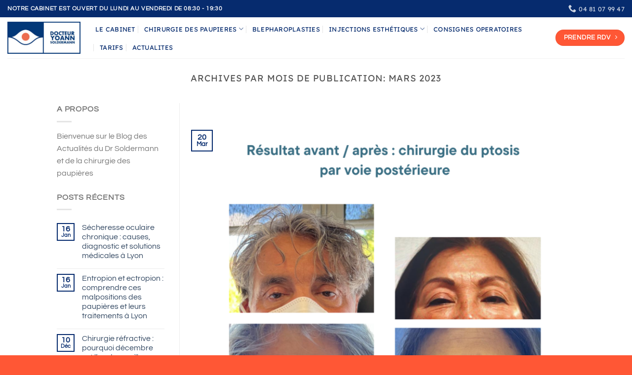

--- FILE ---
content_type: text/html; charset=UTF-8
request_url: https://chirurgie-paupiere.fr/2023/03/
body_size: 16751
content:
<!DOCTYPE html>
<html lang="fr-FR" class="loading-site no-js">
<head>
	<meta charset="UTF-8" />
	<link rel="profile" href="http://gmpg.org/xfn/11" />
	<link rel="pingback" href="https://chirurgie-paupiere.fr/xmlrpc.php" />

	<script>(function(html){html.className = html.className.replace(/\bno-js\b/,'js')})(document.documentElement);</script>
<meta name='robots' content='noindex, follow' />
	<style>img:is([sizes="auto" i], [sizes^="auto," i]) { contain-intrinsic-size: 3000px 1500px }</style>
	<meta name="viewport" content="width=device-width, initial-scale=1" />
	<!-- This site is optimized with the Yoast SEO plugin v26.7 - https://yoast.com/wordpress/plugins/seo/ -->
	<title>mars 2023 - Chirurgie Paupière</title>
	<meta property="og:locale" content="fr_FR" />
	<meta property="og:type" content="website" />
	<meta property="og:title" content="mars 2023 - Chirurgie Paupière" />
	<meta property="og:url" content="https://chirurgie-paupiere.fr/2023/03/" />
	<meta property="og:site_name" content="Chirurgie Paupière" />
	<meta name="twitter:card" content="summary_large_image" />
	<script type="application/ld+json" class="yoast-schema-graph">{"@context":"https://schema.org","@graph":[{"@type":"CollectionPage","@id":"https://chirurgie-paupiere.fr/2023/03/","url":"https://chirurgie-paupiere.fr/2023/03/","name":"mars 2023 - Chirurgie Paupière","isPartOf":{"@id":"https://chirurgie-paupiere.fr/#website"},"primaryImageOfPage":{"@id":"https://chirurgie-paupiere.fr/2023/03/#primaryimage"},"image":{"@id":"https://chirurgie-paupiere.fr/2023/03/#primaryimage"},"thumbnailUrl":"https://chirurgie-paupiere.fr/wp-content/uploads/2023/03/ptosis.png","breadcrumb":{"@id":"https://chirurgie-paupiere.fr/2023/03/#breadcrumb"},"inLanguage":"fr-FR"},{"@type":"ImageObject","inLanguage":"fr-FR","@id":"https://chirurgie-paupiere.fr/2023/03/#primaryimage","url":"https://chirurgie-paupiere.fr/wp-content/uploads/2023/03/ptosis.png","contentUrl":"https://chirurgie-paupiere.fr/wp-content/uploads/2023/03/ptosis.png","width":1080,"height":1080,"caption":"Chirurgie du ptosis par voie postérieure pour tous ?"},{"@type":"BreadcrumbList","@id":"https://chirurgie-paupiere.fr/2023/03/#breadcrumb","itemListElement":[{"@type":"ListItem","position":1,"name":"Accueil","item":"https://chirurgie-paupiere.fr/"},{"@type":"ListItem","position":2,"name":"Archives pour mars 2023"}]},{"@type":"WebSite","@id":"https://chirurgie-paupiere.fr/#website","url":"https://chirurgie-paupiere.fr/","name":"Chirurgie Paupière","description":"Dr Yoann Soldermann","potentialAction":[{"@type":"SearchAction","target":{"@type":"EntryPoint","urlTemplate":"https://chirurgie-paupiere.fr/?s={search_term_string}"},"query-input":{"@type":"PropertyValueSpecification","valueRequired":true,"valueName":"search_term_string"}}],"inLanguage":"fr-FR"}]}</script>
	<!-- / Yoast SEO plugin. -->


<link rel='prefetch' href='https://chirurgie-paupiere.fr/wp-content/themes/flatsome/assets/js/flatsome.js?ver=e1ad26bd5672989785e1' />
<link rel='prefetch' href='https://chirurgie-paupiere.fr/wp-content/themes/flatsome/assets/js/chunk.slider.js?ver=3.19.14' />
<link rel='prefetch' href='https://chirurgie-paupiere.fr/wp-content/themes/flatsome/assets/js/chunk.popups.js?ver=3.19.14' />
<link rel='prefetch' href='https://chirurgie-paupiere.fr/wp-content/themes/flatsome/assets/js/chunk.tooltips.js?ver=3.19.14' />
<link rel="alternate" type="application/rss+xml" title="Chirurgie Paupière &raquo; Flux" href="https://chirurgie-paupiere.fr/feed/" />
<link rel="alternate" type="application/rss+xml" title="Chirurgie Paupière &raquo; Flux des commentaires" href="https://chirurgie-paupiere.fr/comments/feed/" />
<script type="text/javascript">
/* <![CDATA[ */
window._wpemojiSettings = {"baseUrl":"https:\/\/s.w.org\/images\/core\/emoji\/16.0.1\/72x72\/","ext":".png","svgUrl":"https:\/\/s.w.org\/images\/core\/emoji\/16.0.1\/svg\/","svgExt":".svg","source":{"concatemoji":"https:\/\/chirurgie-paupiere.fr\/wp-includes\/js\/wp-emoji-release.min.js?ver=6.8.3"}};
/*! This file is auto-generated */
!function(s,n){var o,i,e;function c(e){try{var t={supportTests:e,timestamp:(new Date).valueOf()};sessionStorage.setItem(o,JSON.stringify(t))}catch(e){}}function p(e,t,n){e.clearRect(0,0,e.canvas.width,e.canvas.height),e.fillText(t,0,0);var t=new Uint32Array(e.getImageData(0,0,e.canvas.width,e.canvas.height).data),a=(e.clearRect(0,0,e.canvas.width,e.canvas.height),e.fillText(n,0,0),new Uint32Array(e.getImageData(0,0,e.canvas.width,e.canvas.height).data));return t.every(function(e,t){return e===a[t]})}function u(e,t){e.clearRect(0,0,e.canvas.width,e.canvas.height),e.fillText(t,0,0);for(var n=e.getImageData(16,16,1,1),a=0;a<n.data.length;a++)if(0!==n.data[a])return!1;return!0}function f(e,t,n,a){switch(t){case"flag":return n(e,"\ud83c\udff3\ufe0f\u200d\u26a7\ufe0f","\ud83c\udff3\ufe0f\u200b\u26a7\ufe0f")?!1:!n(e,"\ud83c\udde8\ud83c\uddf6","\ud83c\udde8\u200b\ud83c\uddf6")&&!n(e,"\ud83c\udff4\udb40\udc67\udb40\udc62\udb40\udc65\udb40\udc6e\udb40\udc67\udb40\udc7f","\ud83c\udff4\u200b\udb40\udc67\u200b\udb40\udc62\u200b\udb40\udc65\u200b\udb40\udc6e\u200b\udb40\udc67\u200b\udb40\udc7f");case"emoji":return!a(e,"\ud83e\udedf")}return!1}function g(e,t,n,a){var r="undefined"!=typeof WorkerGlobalScope&&self instanceof WorkerGlobalScope?new OffscreenCanvas(300,150):s.createElement("canvas"),o=r.getContext("2d",{willReadFrequently:!0}),i=(o.textBaseline="top",o.font="600 32px Arial",{});return e.forEach(function(e){i[e]=t(o,e,n,a)}),i}function t(e){var t=s.createElement("script");t.src=e,t.defer=!0,s.head.appendChild(t)}"undefined"!=typeof Promise&&(o="wpEmojiSettingsSupports",i=["flag","emoji"],n.supports={everything:!0,everythingExceptFlag:!0},e=new Promise(function(e){s.addEventListener("DOMContentLoaded",e,{once:!0})}),new Promise(function(t){var n=function(){try{var e=JSON.parse(sessionStorage.getItem(o));if("object"==typeof e&&"number"==typeof e.timestamp&&(new Date).valueOf()<e.timestamp+604800&&"object"==typeof e.supportTests)return e.supportTests}catch(e){}return null}();if(!n){if("undefined"!=typeof Worker&&"undefined"!=typeof OffscreenCanvas&&"undefined"!=typeof URL&&URL.createObjectURL&&"undefined"!=typeof Blob)try{var e="postMessage("+g.toString()+"("+[JSON.stringify(i),f.toString(),p.toString(),u.toString()].join(",")+"));",a=new Blob([e],{type:"text/javascript"}),r=new Worker(URL.createObjectURL(a),{name:"wpTestEmojiSupports"});return void(r.onmessage=function(e){c(n=e.data),r.terminate(),t(n)})}catch(e){}c(n=g(i,f,p,u))}t(n)}).then(function(e){for(var t in e)n.supports[t]=e[t],n.supports.everything=n.supports.everything&&n.supports[t],"flag"!==t&&(n.supports.everythingExceptFlag=n.supports.everythingExceptFlag&&n.supports[t]);n.supports.everythingExceptFlag=n.supports.everythingExceptFlag&&!n.supports.flag,n.DOMReady=!1,n.readyCallback=function(){n.DOMReady=!0}}).then(function(){return e}).then(function(){var e;n.supports.everything||(n.readyCallback(),(e=n.source||{}).concatemoji?t(e.concatemoji):e.wpemoji&&e.twemoji&&(t(e.twemoji),t(e.wpemoji)))}))}((window,document),window._wpemojiSettings);
/* ]]> */
</script>
<style id='wp-emoji-styles-inline-css' type='text/css'>

	img.wp-smiley, img.emoji {
		display: inline !important;
		border: none !important;
		box-shadow: none !important;
		height: 1em !important;
		width: 1em !important;
		margin: 0 0.07em !important;
		vertical-align: -0.1em !important;
		background: none !important;
		padding: 0 !important;
	}
</style>
<style id='wp-block-library-inline-css' type='text/css'>
:root{--wp-admin-theme-color:#007cba;--wp-admin-theme-color--rgb:0,124,186;--wp-admin-theme-color-darker-10:#006ba1;--wp-admin-theme-color-darker-10--rgb:0,107,161;--wp-admin-theme-color-darker-20:#005a87;--wp-admin-theme-color-darker-20--rgb:0,90,135;--wp-admin-border-width-focus:2px;--wp-block-synced-color:#7a00df;--wp-block-synced-color--rgb:122,0,223;--wp-bound-block-color:var(--wp-block-synced-color)}@media (min-resolution:192dpi){:root{--wp-admin-border-width-focus:1.5px}}.wp-element-button{cursor:pointer}:root{--wp--preset--font-size--normal:16px;--wp--preset--font-size--huge:42px}:root .has-very-light-gray-background-color{background-color:#eee}:root .has-very-dark-gray-background-color{background-color:#313131}:root .has-very-light-gray-color{color:#eee}:root .has-very-dark-gray-color{color:#313131}:root .has-vivid-green-cyan-to-vivid-cyan-blue-gradient-background{background:linear-gradient(135deg,#00d084,#0693e3)}:root .has-purple-crush-gradient-background{background:linear-gradient(135deg,#34e2e4,#4721fb 50%,#ab1dfe)}:root .has-hazy-dawn-gradient-background{background:linear-gradient(135deg,#faaca8,#dad0ec)}:root .has-subdued-olive-gradient-background{background:linear-gradient(135deg,#fafae1,#67a671)}:root .has-atomic-cream-gradient-background{background:linear-gradient(135deg,#fdd79a,#004a59)}:root .has-nightshade-gradient-background{background:linear-gradient(135deg,#330968,#31cdcf)}:root .has-midnight-gradient-background{background:linear-gradient(135deg,#020381,#2874fc)}.has-regular-font-size{font-size:1em}.has-larger-font-size{font-size:2.625em}.has-normal-font-size{font-size:var(--wp--preset--font-size--normal)}.has-huge-font-size{font-size:var(--wp--preset--font-size--huge)}.has-text-align-center{text-align:center}.has-text-align-left{text-align:left}.has-text-align-right{text-align:right}#end-resizable-editor-section{display:none}.aligncenter{clear:both}.items-justified-left{justify-content:flex-start}.items-justified-center{justify-content:center}.items-justified-right{justify-content:flex-end}.items-justified-space-between{justify-content:space-between}.screen-reader-text{border:0;clip-path:inset(50%);height:1px;margin:-1px;overflow:hidden;padding:0;position:absolute;width:1px;word-wrap:normal!important}.screen-reader-text:focus{background-color:#ddd;clip-path:none;color:#444;display:block;font-size:1em;height:auto;left:5px;line-height:normal;padding:15px 23px 14px;text-decoration:none;top:5px;width:auto;z-index:100000}html :where(.has-border-color){border-style:solid}html :where([style*=border-top-color]){border-top-style:solid}html :where([style*=border-right-color]){border-right-style:solid}html :where([style*=border-bottom-color]){border-bottom-style:solid}html :where([style*=border-left-color]){border-left-style:solid}html :where([style*=border-width]){border-style:solid}html :where([style*=border-top-width]){border-top-style:solid}html :where([style*=border-right-width]){border-right-style:solid}html :where([style*=border-bottom-width]){border-bottom-style:solid}html :where([style*=border-left-width]){border-left-style:solid}html :where(img[class*=wp-image-]){height:auto;max-width:100%}:where(figure){margin:0 0 1em}html :where(.is-position-sticky){--wp-admin--admin-bar--position-offset:var(--wp-admin--admin-bar--height,0px)}@media screen and (max-width:600px){html :where(.is-position-sticky){--wp-admin--admin-bar--position-offset:0px}}
</style>
<link rel='stylesheet' id='contact-form-7-css' href='https://chirurgie-paupiere.fr/wp-content/plugins/contact-form-7/includes/css/styles.css?ver=6.1.4' type='text/css' media='all' />
<link rel='stylesheet' id='flatsome-main-css' href='https://chirurgie-paupiere.fr/wp-content/themes/flatsome/assets/css/flatsome.css?ver=3.19.14' type='text/css' media='all' />
<style id='flatsome-main-inline-css' type='text/css'>
@font-face {
				font-family: "fl-icons";
				font-display: block;
				src: url(https://chirurgie-paupiere.fr/wp-content/themes/flatsome/assets/css/icons/fl-icons.eot?v=3.19.14);
				src:
					url(https://chirurgie-paupiere.fr/wp-content/themes/flatsome/assets/css/icons/fl-icons.eot#iefix?v=3.19.14) format("embedded-opentype"),
					url(https://chirurgie-paupiere.fr/wp-content/themes/flatsome/assets/css/icons/fl-icons.woff2?v=3.19.14) format("woff2"),
					url(https://chirurgie-paupiere.fr/wp-content/themes/flatsome/assets/css/icons/fl-icons.ttf?v=3.19.14) format("truetype"),
					url(https://chirurgie-paupiere.fr/wp-content/themes/flatsome/assets/css/icons/fl-icons.woff?v=3.19.14) format("woff"),
					url(https://chirurgie-paupiere.fr/wp-content/themes/flatsome/assets/css/icons/fl-icons.svg?v=3.19.14#fl-icons) format("svg");
			}
</style>
<link rel='stylesheet' id='flatsome-style-css' href='https://chirurgie-paupiere.fr/wp-content/themes/flatsome-child/style.css?ver=3.0' type='text/css' media='all' />
<script type="text/javascript" src="https://chirurgie-paupiere.fr/wp-includes/js/jquery/jquery.min.js?ver=3.7.1" id="jquery-core-js"></script>
<script type="text/javascript" src="https://chirurgie-paupiere.fr/wp-includes/js/jquery/jquery-migrate.min.js?ver=3.4.1" id="jquery-migrate-js"></script>
<link rel="https://api.w.org/" href="https://chirurgie-paupiere.fr/wp-json/" /><link rel="EditURI" type="application/rsd+xml" title="RSD" href="https://chirurgie-paupiere.fr/xmlrpc.php?rsd" />
<!-- Analytics by WP Statistics - https://wp-statistics.com -->
<meta name="google-site-verification" content="2sPHJzWE5Ms1z25e7kCOTFJWQHQqhW2v6A0QfMcPXyQ" /><link rel="icon" href="https://chirurgie-paupiere.fr/wp-content/uploads/2020/04/cropped-logo-collines-32x32.png" sizes="32x32" />
<link rel="icon" href="https://chirurgie-paupiere.fr/wp-content/uploads/2020/04/cropped-logo-collines-192x192.png" sizes="192x192" />
<link rel="apple-touch-icon" href="https://chirurgie-paupiere.fr/wp-content/uploads/2020/04/cropped-logo-collines-180x180.png" />
<meta name="msapplication-TileImage" content="https://chirurgie-paupiere.fr/wp-content/uploads/2020/04/cropped-logo-collines-270x270.png" />
<style id="custom-css" type="text/css">:root {--primary-color: #062b6e;--fs-color-primary: #062b6e;--fs-color-secondary: #ff5735;--fs-color-success: #7a9c59;--fs-color-alert: #b20000;--fs-experimental-link-color: #334862;--fs-experimental-link-color-hover: #111;}.tooltipster-base {--tooltip-color: #fff;--tooltip-bg-color: #000;}.off-canvas-right .mfp-content, .off-canvas-left .mfp-content {--drawer-width: 300px;}.header-main{height: 83px}#logo img{max-height: 83px}#logo{width:148px;}.header-bottom{min-height: 55px}.header-top{min-height: 35px}.transparent .header-main{height: 265px}.transparent #logo img{max-height: 265px}.has-transparent + .page-title:first-of-type,.has-transparent + #main > .page-title,.has-transparent + #main > div > .page-title,.has-transparent + #main .page-header-wrapper:first-of-type .page-title{padding-top: 295px;}.header.show-on-scroll,.stuck .header-main{height:83px!important}.stuck #logo img{max-height: 83px!important}.header-bottom {background-color: #f1f1f1}.header-main .nav > li > a{line-height: 16px }.stuck .header-main .nav > li > a{line-height: 50px }@media (max-width: 549px) {.header-main{height: 70px}#logo img{max-height: 70px}}.nav-dropdown{border-radius:15px}.nav-dropdown{font-size:111%}body{font-size: 100%;}@media screen and (max-width: 549px){body{font-size: 100%;}}body{font-family: Questrial, sans-serif;}body {font-weight: 400;font-style: normal;}.nav > li > a {font-family: "Lexend Deca", sans-serif;}.mobile-sidebar-levels-2 .nav > li > ul > li > a {font-family: "Lexend Deca", sans-serif;}.nav > li > a,.mobile-sidebar-levels-2 .nav > li > ul > li > a {font-weight: 400;font-style: normal;}h1,h2,h3,h4,h5,h6,.heading-font, .off-canvas-center .nav-sidebar.nav-vertical > li > a{font-family: "Lexend Deca", sans-serif;}h1,h2,h3,h4,h5,h6,.heading-font,.banner h1,.banner h2 {font-weight: 400;font-style: normal;}.alt-font{font-family: "Dancing Script", sans-serif;}.alt-font {font-weight: 400!important;font-style: normal!important;}.header:not(.transparent) .header-nav-main.nav > li > a {color: #062b6e;}.header:not(.transparent) .header-nav-main.nav > li > a:hover,.header:not(.transparent) .header-nav-main.nav > li.active > a,.header:not(.transparent) .header-nav-main.nav > li.current > a,.header:not(.transparent) .header-nav-main.nav > li > a.active,.header:not(.transparent) .header-nav-main.nav > li > a.current{color: #ff5735;}.header-nav-main.nav-line-bottom > li > a:before,.header-nav-main.nav-line-grow > li > a:before,.header-nav-main.nav-line > li > a:before,.header-nav-main.nav-box > li > a:hover,.header-nav-main.nav-box > li.active > a,.header-nav-main.nav-pills > li > a:hover,.header-nav-main.nav-pills > li.active > a{color:#FFF!important;background-color: #ff5735;}.footer-2{background-color: #293668}.absolute-footer, html{background-color: #ff5735}.nav-vertical-fly-out > li + li {border-top-width: 1px; border-top-style: solid;}.label-new.menu-item > a:after{content:"Nouveau";}.label-hot.menu-item > a:after{content:"Populaire";}.label-sale.menu-item > a:after{content:"En action";}.label-popular.menu-item > a:after{content:"Populaire";}</style><style id="kirki-inline-styles">/* vietnamese */
@font-face {
  font-family: 'Lexend Deca';
  font-style: normal;
  font-weight: 400;
  font-display: swap;
  src: url(https://chirurgie-paupiere.fr/wp-content/fonts/lexend-deca/K2FifZFYk-dHSE0UPPuwQ7CrD94i-NCKm-U48M1wpBnDmLM.woff2) format('woff2');
  unicode-range: U+0102-0103, U+0110-0111, U+0128-0129, U+0168-0169, U+01A0-01A1, U+01AF-01B0, U+0300-0301, U+0303-0304, U+0308-0309, U+0323, U+0329, U+1EA0-1EF9, U+20AB;
}
/* latin-ext */
@font-face {
  font-family: 'Lexend Deca';
  font-style: normal;
  font-weight: 400;
  font-display: swap;
  src: url(https://chirurgie-paupiere.fr/wp-content/fonts/lexend-deca/K2FifZFYk-dHSE0UPPuwQ7CrD94i-NCKm-U48M1wpRnDmLM.woff2) format('woff2');
  unicode-range: U+0100-02BA, U+02BD-02C5, U+02C7-02CC, U+02CE-02D7, U+02DD-02FF, U+0304, U+0308, U+0329, U+1D00-1DBF, U+1E00-1E9F, U+1EF2-1EFF, U+2020, U+20A0-20AB, U+20AD-20C0, U+2113, U+2C60-2C7F, U+A720-A7FF;
}
/* latin */
@font-face {
  font-family: 'Lexend Deca';
  font-style: normal;
  font-weight: 400;
  font-display: swap;
  src: url(https://chirurgie-paupiere.fr/wp-content/fonts/lexend-deca/K2FifZFYk-dHSE0UPPuwQ7CrD94i-NCKm-U48M1wqxnD.woff2) format('woff2');
  unicode-range: U+0000-00FF, U+0131, U+0152-0153, U+02BB-02BC, U+02C6, U+02DA, U+02DC, U+0304, U+0308, U+0329, U+2000-206F, U+20AC, U+2122, U+2191, U+2193, U+2212, U+2215, U+FEFF, U+FFFD;
}/* vietnamese */
@font-face {
  font-family: 'Questrial';
  font-style: normal;
  font-weight: 400;
  font-display: swap;
  src: url(https://chirurgie-paupiere.fr/wp-content/fonts/questrial/QdVUSTchPBm7nuUeVf70sSFlq20.woff2) format('woff2');
  unicode-range: U+0102-0103, U+0110-0111, U+0128-0129, U+0168-0169, U+01A0-01A1, U+01AF-01B0, U+0300-0301, U+0303-0304, U+0308-0309, U+0323, U+0329, U+1EA0-1EF9, U+20AB;
}
/* latin-ext */
@font-face {
  font-family: 'Questrial';
  font-style: normal;
  font-weight: 400;
  font-display: swap;
  src: url(https://chirurgie-paupiere.fr/wp-content/fonts/questrial/QdVUSTchPBm7nuUeVf70sCFlq20.woff2) format('woff2');
  unicode-range: U+0100-02BA, U+02BD-02C5, U+02C7-02CC, U+02CE-02D7, U+02DD-02FF, U+0304, U+0308, U+0329, U+1D00-1DBF, U+1E00-1E9F, U+1EF2-1EFF, U+2020, U+20A0-20AB, U+20AD-20C0, U+2113, U+2C60-2C7F, U+A720-A7FF;
}
/* latin */
@font-face {
  font-family: 'Questrial';
  font-style: normal;
  font-weight: 400;
  font-display: swap;
  src: url(https://chirurgie-paupiere.fr/wp-content/fonts/questrial/QdVUSTchPBm7nuUeVf70viFl.woff2) format('woff2');
  unicode-range: U+0000-00FF, U+0131, U+0152-0153, U+02BB-02BC, U+02C6, U+02DA, U+02DC, U+0304, U+0308, U+0329, U+2000-206F, U+20AC, U+2122, U+2191, U+2193, U+2212, U+2215, U+FEFF, U+FFFD;
}/* vietnamese */
@font-face {
  font-family: 'Dancing Script';
  font-style: normal;
  font-weight: 400;
  font-display: swap;
  src: url(https://chirurgie-paupiere.fr/wp-content/fonts/dancing-script/If2cXTr6YS-zF4S-kcSWSVi_sxjsohD9F50Ruu7BMSo3Rep8ltA.woff2) format('woff2');
  unicode-range: U+0102-0103, U+0110-0111, U+0128-0129, U+0168-0169, U+01A0-01A1, U+01AF-01B0, U+0300-0301, U+0303-0304, U+0308-0309, U+0323, U+0329, U+1EA0-1EF9, U+20AB;
}
/* latin-ext */
@font-face {
  font-family: 'Dancing Script';
  font-style: normal;
  font-weight: 400;
  font-display: swap;
  src: url(https://chirurgie-paupiere.fr/wp-content/fonts/dancing-script/If2cXTr6YS-zF4S-kcSWSVi_sxjsohD9F50Ruu7BMSo3ROp8ltA.woff2) format('woff2');
  unicode-range: U+0100-02BA, U+02BD-02C5, U+02C7-02CC, U+02CE-02D7, U+02DD-02FF, U+0304, U+0308, U+0329, U+1D00-1DBF, U+1E00-1E9F, U+1EF2-1EFF, U+2020, U+20A0-20AB, U+20AD-20C0, U+2113, U+2C60-2C7F, U+A720-A7FF;
}
/* latin */
@font-face {
  font-family: 'Dancing Script';
  font-style: normal;
  font-weight: 400;
  font-display: swap;
  src: url(https://chirurgie-paupiere.fr/wp-content/fonts/dancing-script/If2cXTr6YS-zF4S-kcSWSVi_sxjsohD9F50Ruu7BMSo3Sup8.woff2) format('woff2');
  unicode-range: U+0000-00FF, U+0131, U+0152-0153, U+02BB-02BC, U+02C6, U+02DA, U+02DC, U+0304, U+0308, U+0329, U+2000-206F, U+20AC, U+2122, U+2191, U+2193, U+2212, U+2215, U+FEFF, U+FFFD;
}</style></head>

<body class="archive date wp-theme-flatsome wp-child-theme-flatsome-child lightbox nav-dropdown-has-arrow nav-dropdown-has-shadow nav-dropdown-has-border">


<a class="skip-link screen-reader-text" href="#main">Passer au contenu</a>

<div id="wrapper">

	
	<header id="header" class="header header-full-width has-sticky sticky-jump">
		<div class="header-wrapper">
			<div id="top-bar" class="header-top nav-dark">
    <div class="flex-row container">
      <div class="flex-col hide-for-medium flex-left">
          <ul class="nav nav-left medium-nav-center nav-small  nav-divided">
              <li class="html custom html_topbar_left"><strong class="uppercase">Notre cabinet est ouvert du lundi au vendredi de 08:30 - 19:30</strong></li>          </ul>
      </div>

      <div class="flex-col hide-for-medium flex-center">
          <ul class="nav nav-center nav-small  nav-divided">
                        </ul>
      </div>

      <div class="flex-col hide-for-medium flex-right">
         <ul class="nav top-bar-nav nav-right nav-small  nav-divided">
              <li class="header-contact-wrapper">
		<ul id="header-contact" class="nav nav-divided nav-uppercase header-contact">
		
			
			
						<li class="">
			  <a href="tel:04 81 07 99 47" class="tooltip" title="04 81 07 99 47">
			     <i class="icon-phone" style="font-size:16px;" ></i>			      <span>04 81 07 99 47</span>
			  </a>
			</li>
			
				</ul>
</li>
          </ul>
      </div>

            <div class="flex-col show-for-medium flex-grow">
          <ul class="nav nav-center nav-small mobile-nav  nav-divided">
              <li class="header-contact-wrapper">
		<ul id="header-contact" class="nav nav-divided nav-uppercase header-contact">
		
			
			
						<li class="">
			  <a href="tel:04 81 07 99 47" class="tooltip" title="04 81 07 99 47">
			     <i class="icon-phone" style="font-size:16px;" ></i>			      <span>04 81 07 99 47</span>
			  </a>
			</li>
			
				</ul>
</li>
          </ul>
      </div>
      
    </div>
</div>
<div id="masthead" class="header-main ">
      <div class="header-inner flex-row container logo-left medium-logo-center" role="navigation">

          <!-- Logo -->
          <div id="logo" class="flex-col logo">
            
<!-- Header logo -->
<a href="https://chirurgie-paupiere.fr/" title="Chirurgie Paupière - Dr Yoann Soldermann" rel="home">
		<img width="656" height="289" src="https://chirurgie-paupiere.fr/wp-content/uploads/2020/04/Logo-yoann-Soldermann.jpg" class="header_logo header-logo" alt="Chirurgie Paupière"/><img  width="656" height="289" src="https://chirurgie-paupiere.fr/wp-content/uploads/2020/04/Logo-yoann-Soldermann.jpg" class="header-logo-dark" alt="Chirurgie Paupière"/></a>
          </div>

          <!-- Mobile Left Elements -->
          <div class="flex-col show-for-medium flex-left">
            <ul class="mobile-nav nav nav-left ">
              <li class="header-search header-search-dropdown has-icon has-dropdown menu-item-has-children">
	<div class="header-button">	<a href="#" aria-label="Search" class="icon primary button circle is-small"><i class="icon-search" ></i></a>
	</div>	<ul class="nav-dropdown nav-dropdown-bold">
	 	<li class="header-search-form search-form html relative has-icon">
	<div class="header-search-form-wrapper">
		<div class="searchform-wrapper ux-search-box relative is-normal"><form method="get" class="searchform" action="https://chirurgie-paupiere.fr/" role="search">
		<div class="flex-row relative">
			<div class="flex-col flex-grow">
	   	   <input type="search" class="search-field mb-0" name="s" value="" id="s" placeholder="Search&hellip;" />
			</div>
			<div class="flex-col">
				<button type="submit" class="ux-search-submit submit-button secondary button icon mb-0" aria-label="Envoyer">
					<i class="icon-search" ></i>				</button>
			</div>
		</div>
    <div class="live-search-results text-left z-top"></div>
</form>
</div>	</div>
</li>
	</ul>
</li>
            </ul>
          </div>

          <!-- Left Elements -->
          <div class="flex-col hide-for-medium flex-left
            flex-grow">
            <ul class="header-nav header-nav-main nav nav-left  nav-divided nav-spacing-medium nav-uppercase" >
              <li id="menu-item-330" class="menu-item menu-item-type-post_type menu-item-object-page menu-item-330 menu-item-design-default"><a href="https://chirurgie-paupiere.fr/le-cabinet/" class="nav-top-link">LE CABINET</a></li>
<li id="menu-item-735" class="menu-item menu-item-type-custom menu-item-object-custom menu-item-has-children menu-item-735 menu-item-design-default has-dropdown"><a href="#" class="nav-top-link" aria-expanded="false" aria-haspopup="menu">CHIRURGIE DES PAUPIERES<i class="icon-angle-down" ></i></a>
<ul class="sub-menu nav-dropdown nav-dropdown-bold">
	<li id="menu-item-370" class="menu-item menu-item-type-post_type menu-item-object-page menu-item-370"><a href="https://chirurgie-paupiere.fr/ptosis-lyon/">Ptosis</a></li>
	<li id="menu-item-371" class="menu-item menu-item-type-post_type menu-item-object-page menu-item-371"><a href="https://chirurgie-paupiere.fr/dermatochalasis-lyon/">Dermatochalasis</a></li>
	<li id="menu-item-369" class="menu-item menu-item-type-post_type menu-item-object-page menu-item-369"><a href="https://chirurgie-paupiere.fr/entropion-trichiasis-lyon/">Entropion &#038; Trichiasis</a></li>
	<li id="menu-item-395" class="menu-item menu-item-type-post_type menu-item-object-page menu-item-395"><a href="https://chirurgie-paupiere.fr/ectropion-paupiere-lyon/">Ectropion paupière</a></li>
	<li id="menu-item-394" class="menu-item menu-item-type-post_type menu-item-object-page menu-item-394"><a href="https://chirurgie-paupiere.fr/retraction-palpebrale-lyon/">Rétraction palpébrale</a></li>
	<li id="menu-item-393" class="menu-item menu-item-type-post_type menu-item-object-page menu-item-393"><a href="https://chirurgie-paupiere.fr/chalazion-lyon/">Chalazion</a></li>
	<li id="menu-item-392" class="menu-item menu-item-type-post_type menu-item-object-page menu-item-392"><a href="https://chirurgie-paupiere.fr/orgelet-lyon/">Orgelet</a></li>
	<li id="menu-item-391" class="menu-item menu-item-type-post_type menu-item-object-page menu-item-391"><a href="https://chirurgie-paupiere.fr/autres-tumeurs-benignes-paupieres/">Autres tumeurs bénignes</a></li>
	<li id="menu-item-390" class="menu-item menu-item-type-post_type menu-item-object-page menu-item-390"><a href="https://chirurgie-paupiere.fr/tumeurs-malignes-paupieres/">Tumeurs malignes</a></li>
	<li id="menu-item-389" class="menu-item menu-item-type-post_type menu-item-object-page menu-item-389"><a href="https://chirurgie-paupiere.fr/malpositions-diverses-paupier/">Malpositions diverses</a></li>
</ul>
</li>
<li id="menu-item-328" class="menu-item menu-item-type-post_type menu-item-object-page menu-item-328 menu-item-design-default"><a href="https://chirurgie-paupiere.fr/blepharoplastie-lyon/" class="nav-top-link">BLEPHAROPLASTIES</a></li>
<li id="menu-item-736" class="menu-item menu-item-type-custom menu-item-object-custom menu-item-has-children menu-item-736 menu-item-design-default has-dropdown"><a href="#" class="nav-top-link" aria-expanded="false" aria-haspopup="menu">INJECTIONS ESTHÉTIQUES<i class="icon-angle-down" ></i></a>
<ul class="sub-menu nav-dropdown nav-dropdown-bold">
	<li id="menu-item-404" class="menu-item menu-item-type-post_type menu-item-object-page menu-item-404"><a href="https://chirurgie-paupiere.fr/acide-hyaluronique-paupiere/">Acide hyaluronique</a></li>
	<li id="menu-item-405" class="menu-item menu-item-type-post_type menu-item-object-page menu-item-405"><a href="https://chirurgie-paupiere.fr/toxine-botulique-paupiere/">Toxine botulique</a></li>
</ul>
</li>
<li id="menu-item-327" class="menu-item menu-item-type-post_type menu-item-object-page menu-item-327 menu-item-design-default"><a href="https://chirurgie-paupiere.fr/consignes-operatoires-paupieres/" class="nav-top-link">CONSIGNES OPERATOIRES</a></li>
<li id="menu-item-1498" class="menu-item menu-item-type-post_type menu-item-object-page menu-item-1498 menu-item-design-default"><a href="https://chirurgie-paupiere.fr/tarifs-chirurgie-paupieres/" class="nav-top-link">TARIFS</a></li>
<li id="menu-item-332" class="menu-item menu-item-type-post_type menu-item-object-page current_page_parent menu-item-332 menu-item-design-default"><a href="https://chirurgie-paupiere.fr/blog/" class="nav-top-link">ACTUALITES</a></li>
            </ul>
          </div>

          <!-- Right Elements -->
          <div class="flex-col hide-for-medium flex-right">
            <ul class="header-nav header-nav-main nav nav-right  nav-divided nav-spacing-medium nav-uppercase">
              <li class="html header-button-2">
	<div class="header-button">
		<a href="https://partners.doctolib.fr/cabinet-medical/caluire-et-cuire/centre-ophtalmologique-de-la-colline" class="button secondary"  style="border-radius:99px;">
		<span>PRENDRE RDV</span>
	<i class="icon-angle-right" aria-hidden="true" ></i></a>
	</div>
</li>
            </ul>
          </div>

          <!-- Mobile Right Elements -->
          <div class="flex-col show-for-medium flex-right">
            <ul class="mobile-nav nav nav-right ">
              <li class="nav-icon has-icon">
  <div class="header-button">		<a href="#" data-open="#main-menu" data-pos="left" data-bg="main-menu-overlay" data-color="" class="icon primary button circle is-small" aria-label="Menu" aria-controls="main-menu" aria-expanded="false">

		  <i class="icon-menu" ></i>
		  <span class="menu-title uppercase hide-for-small">Menu</span>		</a>
	 </div> </li>
            </ul>
          </div>

      </div>

            <div class="container"><div class="top-divider full-width"></div></div>
      </div>

<div class="header-bg-container fill"><div class="header-bg-image fill"></div><div class="header-bg-color fill"></div></div>		</div>
	</header>

	
	<main id="main" class="">

<div id="content" class="blog-wrapper blog-archive page-wrapper">
		<header class="archive-page-header">
	<div class="row">
	<div class="large-12 text-center col">
	<h1 class="page-title is-large uppercase">
		Archives par mois de publication: <span>mars 2023</span>	</h1>
		</div>
	</div>
</header>

<div class="row row-large row-divided ">

	<div class="post-sidebar large-3 col">
				<div id="secondary" class="widget-area " role="complementary">
		<aside id="text-13" class="widget widget_text"><span class="widget-title "><span>A propos</span></span><div class="is-divider small"></div>			<div class="textwidget"><p>Bienvenue sur le Blog des Actualités du Dr Soldermann et de la chirurgie des paupières</p>
</div>
		</aside>		<aside id="flatsome_recent_posts-17" class="widget flatsome_recent_posts">		<span class="widget-title "><span>Posts récents</span></span><div class="is-divider small"></div>		<ul>		
		
		<li class="recent-blog-posts-li">
			<div class="flex-row recent-blog-posts align-top pt-half pb-half">
				<div class="flex-col mr-half">
					<div class="badge post-date badge-small badge-outline">
							<div class="badge-inner bg-fill" >
                                								<span class="post-date-day">16</span><br>
								<span class="post-date-month is-xsmall">Jan</span>
                                							</div>
					</div>
				</div>
				<div class="flex-col flex-grow">
					  <a href="https://chirurgie-paupiere.fr/2026/01/16/secheresse-oculaire-chronique-a-lyon-causes-et-traitements/" title="Sécheresse oculaire chronique : causes, diagnostic et solutions médicales à Lyon">Sécheresse oculaire chronique : causes, diagnostic et solutions médicales à Lyon</a>
				   	  <span class="post_comments op-7 block is-xsmall"><a href="https://chirurgie-paupiere.fr/2026/01/16/secheresse-oculaire-chronique-a-lyon-causes-et-traitements/#respond"></a></span>
				</div>
			</div>
		</li>
		
		
		<li class="recent-blog-posts-li">
			<div class="flex-row recent-blog-posts align-top pt-half pb-half">
				<div class="flex-col mr-half">
					<div class="badge post-date badge-small badge-outline">
							<div class="badge-inner bg-fill" >
                                								<span class="post-date-day">16</span><br>
								<span class="post-date-month is-xsmall">Jan</span>
                                							</div>
					</div>
				</div>
				<div class="flex-col flex-grow">
					  <a href="https://chirurgie-paupiere.fr/2026/01/16/entropion-ectropion-paupieres-lyon/" title="Entropion et ectropion : comprendre ces malpositions des paupières et leurs traitements à Lyon">Entropion et ectropion : comprendre ces malpositions des paupières et leurs traitements à Lyon</a>
				   	  <span class="post_comments op-7 block is-xsmall"><a href="https://chirurgie-paupiere.fr/2026/01/16/entropion-ectropion-paupieres-lyon/#respond"></a></span>
				</div>
			</div>
		</li>
		
		
		<li class="recent-blog-posts-li">
			<div class="flex-row recent-blog-posts align-top pt-half pb-half">
				<div class="flex-col mr-half">
					<div class="badge post-date badge-small badge-outline">
							<div class="badge-inner bg-fill" >
                                								<span class="post-date-day">10</span><br>
								<span class="post-date-month is-xsmall">Déc</span>
                                							</div>
					</div>
				</div>
				<div class="flex-col flex-grow">
					  <a href="https://chirurgie-paupiere.fr/2025/12/10/chirurgie-refractive-pourquoi-decembre-meilleur-mois/" title="Chirurgie réfractive : pourquoi décembre est l’un des meilleurs mois pour passer à l’acte ?">Chirurgie réfractive : pourquoi décembre est l’un des meilleurs mois pour passer à l’acte ?</a>
				   	  <span class="post_comments op-7 block is-xsmall"><a href="https://chirurgie-paupiere.fr/2025/12/10/chirurgie-refractive-pourquoi-decembre-meilleur-mois/#respond"></a></span>
				</div>
			</div>
		</li>
		
		
		<li class="recent-blog-posts-li">
			<div class="flex-row recent-blog-posts align-top pt-half pb-half">
				<div class="flex-col mr-half">
					<div class="badge post-date badge-small badge-outline">
							<div class="badge-inner bg-fill" >
                                								<span class="post-date-day">04</span><br>
								<span class="post-date-month is-xsmall">Déc</span>
                                							</div>
					</div>
				</div>
				<div class="flex-col flex-grow">
					  <a href="https://chirurgie-paupiere.fr/2025/12/04/voyager-apres-lasik-prk-conseils-noel/" title="Voyager après un LASIK ou une PRK : ce qu’il faut savoir avant les vacances de Noël">Voyager après un LASIK ou une PRK : ce qu’il faut savoir avant les vacances de Noël</a>
				   	  <span class="post_comments op-7 block is-xsmall"><a href="https://chirurgie-paupiere.fr/2025/12/04/voyager-apres-lasik-prk-conseils-noel/#respond"></a></span>
				</div>
			</div>
		</li>
		
		
		<li class="recent-blog-posts-li">
			<div class="flex-row recent-blog-posts align-top pt-half pb-half">
				<div class="flex-col mr-half">
					<div class="badge post-date badge-small badge-outline">
							<div class="badge-inner bg-fill" >
                                								<span class="post-date-day">13</span><br>
								<span class="post-date-month is-xsmall">Nov</span>
                                							</div>
					</div>
				</div>
				<div class="flex-col flex-grow">
					  <a href="https://chirurgie-paupiere.fr/2025/11/13/laser-excimer-et-laser-femtoseconde-technologies-complementaires-vision/" title="Laser Excimer et laser Femtoseconde : deux technologies complémentaires au service de votre vision">Laser Excimer et laser Femtoseconde : deux technologies complémentaires au service de votre vision</a>
				   	  <span class="post_comments op-7 block is-xsmall"><a href="https://chirurgie-paupiere.fr/2025/11/13/laser-excimer-et-laser-femtoseconde-technologies-complementaires-vision/#respond"></a></span>
				</div>
			</div>
		</li>
				</ul>		</aside><aside id="recent-comments-5" class="widget widget_recent_comments"><span class="widget-title "><span>Commentaires récents</span></span><div class="is-divider small"></div><ul id="recentcomments"><li class="recentcomments"><span class="comment-author-link">Dr Soldermann</span> dans <a href="https://chirurgie-paupiere.fr/2025/09/09/chirurgie-paupieres-tombantes-lyon/#comment-5055">Tout savoir sur la chirurgie des paupières tombantes : conseils du Dr Yoann Soldermann à Lyon</a></li><li class="recentcomments"><span class="comment-author-link">Gernigon</span> dans <a href="https://chirurgie-paupiere.fr/2025/09/09/chirurgie-paupieres-tombantes-lyon/#comment-4935">Tout savoir sur la chirurgie des paupières tombantes : conseils du Dr Yoann Soldermann à Lyon</a></li><li class="recentcomments"><span class="comment-author-link">Martine Duflot lallemand</span> dans <a href="https://chirurgie-paupiere.fr/2025/10/03/la-chirurgie-laser-en-automne-une-saison-ideale-pour-franchir-le-pas/#comment-4656">La chirurgie laser en automne : une saison idéale pour franchir le pas</a></li><li class="recentcomments"><span class="comment-author-link"><a href="https://chirurgie-paupiere.fr/2022/05/04/le-strabisme-peut-soperer-caluire/" class="url" rel="ugc">Le strabisme peut s&#039;opérer - Chirurgie Paupière</a></span> dans <a href="https://chirurgie-paupiere.fr/2021/10/12/apres-50-ans-corriger-vue-lyon/#comment-4354">Après 50 ans : corriger sa vue avec le Prelex à Lyon</a></li><li class="recentcomments"><span class="comment-author-link"><a href="https://chirurgie-paupiere.fr/2022/12/06/chirurgie-refractive-par-laser-la-solution-pour-les-sportifs/" class="url" rel="ugc">Chirurgie réfractive par laser : la solution pour les sportifs !</a></span> dans <a href="https://chirurgie-paupiere.fr/2022/09/12/le-laser-corneen-peut-il-traiter-toutes-les-corrections-optiques/#comment-4353">Le laser cornéen peut-il traiter toutes les corrections optiques ?</a></li></ul></aside><aside id="categories-14" class="widget widget_categories"><span class="widget-title "><span>Catégories</span></span><div class="is-divider small"></div>
			<ul>
					<li class="cat-item cat-item-70"><a href="https://chirurgie-paupiere.fr/category/actualites-de-la-chirurgie-des-paupieres/">Actualités de la chirurgie des paupières</a> (6)
</li>
	<li class="cat-item cat-item-71"><a href="https://chirurgie-paupiere.fr/category/actualites-du-dr-soldermann/">Actualités du Dr Soldermann</a> (4)
</li>
	<li class="cat-item cat-item-1"><a href="https://chirurgie-paupiere.fr/category/non-classe/">Non classé</a> (80)
</li>
			</ul>

			</aside><aside id="archives-7" class="widget widget_archive"><span class="widget-title "><span>Archives</span></span><div class="is-divider small"></div>
			<ul>
					<li><a href='https://chirurgie-paupiere.fr/2026/01/'>janvier 2026</a>&nbsp;(2)</li>
	<li><a href='https://chirurgie-paupiere.fr/2025/12/'>décembre 2025</a>&nbsp;(2)</li>
	<li><a href='https://chirurgie-paupiere.fr/2025/11/'>novembre 2025</a>&nbsp;(2)</li>
	<li><a href='https://chirurgie-paupiere.fr/2025/10/'>octobre 2025</a>&nbsp;(2)</li>
	<li><a href='https://chirurgie-paupiere.fr/2025/09/'>septembre 2025</a>&nbsp;(2)</li>
	<li><a href='https://chirurgie-paupiere.fr/2025/08/'>août 2025</a>&nbsp;(3)</li>
	<li><a href='https://chirurgie-paupiere.fr/2025/07/'>juillet 2025</a>&nbsp;(1)</li>
	<li><a href='https://chirurgie-paupiere.fr/2025/06/'>juin 2025</a>&nbsp;(2)</li>
	<li><a href='https://chirurgie-paupiere.fr/2025/05/'>mai 2025</a>&nbsp;(2)</li>
	<li><a href='https://chirurgie-paupiere.fr/2025/04/'>avril 2025</a>&nbsp;(2)</li>
	<li><a href='https://chirurgie-paupiere.fr/2025/03/'>mars 2025</a>&nbsp;(2)</li>
	<li><a href='https://chirurgie-paupiere.fr/2025/02/'>février 2025</a>&nbsp;(2)</li>
	<li><a href='https://chirurgie-paupiere.fr/2025/01/'>janvier 2025</a>&nbsp;(3)</li>
	<li><a href='https://chirurgie-paupiere.fr/2024/12/'>décembre 2024</a>&nbsp;(2)</li>
	<li><a href='https://chirurgie-paupiere.fr/2024/11/'>novembre 2024</a>&nbsp;(1)</li>
	<li><a href='https://chirurgie-paupiere.fr/2024/10/'>octobre 2024</a>&nbsp;(3)</li>
	<li><a href='https://chirurgie-paupiere.fr/2024/09/'>septembre 2024</a>&nbsp;(3)</li>
	<li><a href='https://chirurgie-paupiere.fr/2024/07/'>juillet 2024</a>&nbsp;(3)</li>
	<li><a href='https://chirurgie-paupiere.fr/2024/06/'>juin 2024</a>&nbsp;(1)</li>
	<li><a href='https://chirurgie-paupiere.fr/2024/05/'>mai 2024</a>&nbsp;(1)</li>
	<li><a href='https://chirurgie-paupiere.fr/2024/04/'>avril 2024</a>&nbsp;(3)</li>
	<li><a href='https://chirurgie-paupiere.fr/2024/03/'>mars 2024</a>&nbsp;(3)</li>
	<li><a href='https://chirurgie-paupiere.fr/2024/02/'>février 2024</a>&nbsp;(1)</li>
	<li><a href='https://chirurgie-paupiere.fr/2024/01/'>janvier 2024</a>&nbsp;(1)</li>
	<li><a href='https://chirurgie-paupiere.fr/2023/12/'>décembre 2023</a>&nbsp;(2)</li>
	<li><a href='https://chirurgie-paupiere.fr/2023/11/'>novembre 2023</a>&nbsp;(2)</li>
	<li><a href='https://chirurgie-paupiere.fr/2023/10/'>octobre 2023</a>&nbsp;(1)</li>
	<li><a href='https://chirurgie-paupiere.fr/2023/09/'>septembre 2023</a>&nbsp;(2)</li>
	<li><a href='https://chirurgie-paupiere.fr/2023/07/'>juillet 2023</a>&nbsp;(1)</li>
	<li><a href='https://chirurgie-paupiere.fr/2023/06/'>juin 2023</a>&nbsp;(1)</li>
	<li><a href='https://chirurgie-paupiere.fr/2023/05/'>mai 2023</a>&nbsp;(1)</li>
	<li><a href='https://chirurgie-paupiere.fr/2023/04/'>avril 2023</a>&nbsp;(2)</li>
	<li><a href='https://chirurgie-paupiere.fr/2023/03/' aria-current="page">mars 2023</a>&nbsp;(2)</li>
	<li><a href='https://chirurgie-paupiere.fr/2023/02/'>février 2023</a>&nbsp;(2)</li>
	<li><a href='https://chirurgie-paupiere.fr/2023/01/'>janvier 2023</a>&nbsp;(2)</li>
	<li><a href='https://chirurgie-paupiere.fr/2022/12/'>décembre 2022</a>&nbsp;(2)</li>
	<li><a href='https://chirurgie-paupiere.fr/2022/10/'>octobre 2022</a>&nbsp;(2)</li>
	<li><a href='https://chirurgie-paupiere.fr/2022/09/'>septembre 2022</a>&nbsp;(2)</li>
	<li><a href='https://chirurgie-paupiere.fr/2022/07/'>juillet 2022</a>&nbsp;(1)</li>
	<li><a href='https://chirurgie-paupiere.fr/2022/06/'>juin 2022</a>&nbsp;(1)</li>
	<li><a href='https://chirurgie-paupiere.fr/2022/05/'>mai 2022</a>&nbsp;(1)</li>
	<li><a href='https://chirurgie-paupiere.fr/2022/03/'>mars 2022</a>&nbsp;(2)</li>
	<li><a href='https://chirurgie-paupiere.fr/2022/01/'>janvier 2022</a>&nbsp;(1)</li>
	<li><a href='https://chirurgie-paupiere.fr/2021/10/'>octobre 2021</a>&nbsp;(1)</li>
	<li><a href='https://chirurgie-paupiere.fr/2021/09/'>septembre 2021</a>&nbsp;(1)</li>
	<li><a href='https://chirurgie-paupiere.fr/2021/08/'>août 2021</a>&nbsp;(1)</li>
	<li><a href='https://chirurgie-paupiere.fr/2021/07/'>juillet 2021</a>&nbsp;(1)</li>
	<li><a href='https://chirurgie-paupiere.fr/2021/06/'>juin 2021</a>&nbsp;(1)</li>
	<li><a href='https://chirurgie-paupiere.fr/2021/03/'>mars 2021</a>&nbsp;(1)</li>
	<li><a href='https://chirurgie-paupiere.fr/2021/02/'>février 2021</a>&nbsp;(1)</li>
	<li><a href='https://chirurgie-paupiere.fr/2021/01/'>janvier 2021</a>&nbsp;(1)</li>
	<li><a href='https://chirurgie-paupiere.fr/2020/12/'>décembre 2020</a>&nbsp;(1)</li>
	<li><a href='https://chirurgie-paupiere.fr/2020/04/'>avril 2020</a>&nbsp;(1)</li>
			</ul>

			</aside></div>
			</div>

	<div class="large-9 col medium-col-first">
		<div id="post-list">


<article id="post-1193" class="post-1193 post type-post status-publish format-standard has-post-thumbnail hentry category-non-classe">
	<div class="article-inner ">
		<header class="entry-header">
						<div class="entry-image relative">
				<a href="https://chirurgie-paupiere.fr/2023/03/20/chirurgie-du-ptosis-par-voie-posterieure-pour-tous/">
    <img width="800" height="800" src="https://chirurgie-paupiere.fr/wp-content/uploads/2023/03/ptosis-800x800.png" class="attachment-large size-large wp-post-image" alt="Chirurgie du ptosis par voie postérieure pour tous ?" decoding="async" fetchpriority="high" srcset="https://chirurgie-paupiere.fr/wp-content/uploads/2023/03/ptosis-800x800.png 800w, https://chirurgie-paupiere.fr/wp-content/uploads/2023/03/ptosis-400x400.png 400w, https://chirurgie-paupiere.fr/wp-content/uploads/2023/03/ptosis-280x280.png 280w, https://chirurgie-paupiere.fr/wp-content/uploads/2023/03/ptosis-768x768.png 768w, https://chirurgie-paupiere.fr/wp-content/uploads/2023/03/ptosis.png 1080w" sizes="(max-width: 800px) 100vw, 800px" /></a>
				<div class="badge absolute top post-date badge-outline">
	<div class="badge-inner">
		<span class="post-date-day">20</span><br>
		<span class="post-date-month is-small">Mar</span>
	</div>
</div>
			</div>
			
	<div class="entry-header-text entry-header-text-bottom text-center">
		<h6 class="entry-category is-xsmall"><a href="https://chirurgie-paupiere.fr/category/non-classe/" rel="category tag">Non classé</a></h6><h2 class="entry-title"><a href="https://chirurgie-paupiere.fr/2023/03/20/chirurgie-du-ptosis-par-voie-posterieure-pour-tous/" rel="bookmark" class="plain"><strong>Chirurgie du ptosis par voie postérieure pour tous ?</strong></a></h2><div class="entry-divider is-divider small"></div>
	<div class="entry-meta uppercase is-xsmall">
		<span class="posted-on">Publié le <a href="https://chirurgie-paupiere.fr/2023/03/20/chirurgie-du-ptosis-par-voie-posterieure-pour-tous/" rel="bookmark"><time class="entry-date published" datetime="2023-03-20T15:07:55+01:00">20 mars 2023</time><time class="updated" datetime="2025-01-22T17:32:39+01:00">22 janvier 2025</time></a></span> <span class="byline">par <span class="meta-author vcard"><a class="url fn n" href="https://chirurgie-paupiere.fr/author/julieinbuzzwetrust-fr/">Dr Soldermann</a></span></span>	</div>
	</div>
</header>
		<div class="entry-content">
		<div class="entry-summary">
		<p>Vous êtes atteints d’un ptosis palpébral&nbsp;et aimeriez en savoir un peu plus sur cette affection&nbsp;? Chirurgie du ptosis par voie postérieure pour tous, c’est le nouvel article du Dr Yoann Soldermann. Retrouvez les réponses à vos questions, dans la suite de cet article. Le ptosis, c’est quoi&nbsp;? Le ptosis palpébral signifie que la paupière supérieure [&#8230;]
		<div class="text-center">
			<a class="more-link button primary is-outline is-smaller" href="https://chirurgie-paupiere.fr/2023/03/20/chirurgie-du-ptosis-par-voie-posterieure-pour-tous/">Continuer la lecture <span class="meta-nav">&rarr;</span></a>
		</div>
	</div>
	
</div>
		<footer class="entry-meta clearfix">
					<span class="cat-links">
			Posté dans <a href="https://chirurgie-paupiere.fr/category/non-classe/" rel="category tag">Non classé</a>		</span>

			
	</footer>
	</div>
</article>


<article id="post-1186" class="post-1186 post type-post status-publish format-standard has-post-thumbnail hentry category-non-classe">
	<div class="article-inner ">
		<header class="entry-header">
						<div class="entry-image relative">
				<a href="https://chirurgie-paupiere.fr/2023/03/14/actualites-blepharospasme/">
    <img width="800" height="800" src="data:image/svg+xml,%3Csvg%20viewBox%3D%220%200%20800%20800%22%20xmlns%3D%22http%3A%2F%2Fwww.w3.org%2F2000%2Fsvg%22%3E%3C%2Fsvg%3E" data-src="https://chirurgie-paupiere.fr/wp-content/uploads/2023/03/Blepharospasme-1-800x800.png" class="lazy-load attachment-large size-large wp-post-image" alt="Le blépharospasme" decoding="async" srcset="" data-srcset="https://chirurgie-paupiere.fr/wp-content/uploads/2023/03/Blepharospasme-1-800x800.png 800w, https://chirurgie-paupiere.fr/wp-content/uploads/2023/03/Blepharospasme-1-400x400.png 400w, https://chirurgie-paupiere.fr/wp-content/uploads/2023/03/Blepharospasme-1-280x280.png 280w, https://chirurgie-paupiere.fr/wp-content/uploads/2023/03/Blepharospasme-1-768x768.png 768w, https://chirurgie-paupiere.fr/wp-content/uploads/2023/03/Blepharospasme-1.png 1080w" sizes="(max-width: 800px) 100vw, 800px" /></a>
				<div class="badge absolute top post-date badge-outline">
	<div class="badge-inner">
		<span class="post-date-day">14</span><br>
		<span class="post-date-month is-small">Mar</span>
	</div>
</div>
			</div>
			
	<div class="entry-header-text entry-header-text-bottom text-center">
		<h6 class="entry-category is-xsmall"><a href="https://chirurgie-paupiere.fr/category/non-classe/" rel="category tag">Non classé</a></h6><h2 class="entry-title"><a href="https://chirurgie-paupiere.fr/2023/03/14/actualites-blepharospasme/" rel="bookmark" class="plain"><strong>Le blépharospasme</strong></a></h2><div class="entry-divider is-divider small"></div>
	<div class="entry-meta uppercase is-xsmall">
		<span class="posted-on">Publié le <a href="https://chirurgie-paupiere.fr/2023/03/14/actualites-blepharospasme/" rel="bookmark"><time class="entry-date published" datetime="2023-03-14T08:56:30+01:00">14 mars 2023</time><time class="updated" datetime="2025-01-23T14:04:41+01:00">23 janvier 2025</time></a></span> <span class="byline">par <span class="meta-author vcard"><a class="url fn n" href="https://chirurgie-paupiere.fr/author/julieinbuzzwetrust-fr/">Dr Soldermann</a></span></span>	</div>
	</div>
</header>
		<div class="entry-content">
		<div class="entry-summary">
		<p>Il vous arrive de cligner des yeux involontairement et de façon répétitive pendant une période donnée ? Cela s’appelle le blépharospasme. Le Dr Yoann Soldermann vous explique tout dans la suite de cet article. Le blépharospasme, c’est quoi&nbsp;? Le blépharospasme est un trouble oculaire qui affecte le muscle de nos paupières. En effet, le blépharospasme [&#8230;]
		<div class="text-center">
			<a class="more-link button primary is-outline is-smaller" href="https://chirurgie-paupiere.fr/2023/03/14/actualites-blepharospasme/">Continuer la lecture <span class="meta-nav">&rarr;</span></a>
		</div>
	</div>
	
</div>
		<footer class="entry-meta clearfix">
					<span class="cat-links">
			Posté dans <a href="https://chirurgie-paupiere.fr/category/non-classe/" rel="category tag">Non classé</a>		</span>

			
	</footer>
	</div>
</article>



</div>

	</div>

</div>

</div>


</main>

<footer id="footer" class="footer-wrapper">

	
<!-- FOOTER 1 -->

<!-- FOOTER 2 -->
<div class="footer-widgets footer footer-2 dark">
		<div class="row dark large-columns-4 mb-0">
	   		
		<div id="block_widget-2" class="col pb-0 widget block_widget">
		<span class="widget-title">A propos</span><div class="is-divider small"></div>
		<p><strong>Ouvert du lundi au vendredi de 8.30 à 19.30</strong></p>
<p><strong>Adresse: 3 Chemin du Penthod, 69300 Caluire-et-Cuire</strong></p>
<p><strong>Tél: <a class="r-iyieRAg0qB4A" href="https://www.google.com/search?q=YOANN+SOLDERMANN&amp;rlz=1C1CHBF_frFR840FR840&amp;oq=yoann&amp;aqs=chrome.0.69i59j69i57j0l2j46j69i61l2j69i60.2004j0j7&amp;sourceid=chrome&amp;ie=UTF-8#" data-dtype="d3ifr" data-local-attribute="d3ph" data-rtid="iyieRAg0qB4A" data-ved="2ahUKEwjMmsXHm-3oAhVORBoKHZnYBn0QkAgoADATegQIEBAD"><span class="zgWrF">04 81 07 99 47</span></a></strong></p>
		</div>
				<div id="flatsome_recent_posts-18" class="col pb-0 widget flatsome_recent_posts">		<span class="widget-title">Dernières actualités</span><div class="is-divider small"></div>		<ul>		
		
		<li class="recent-blog-posts-li">
			<div class="flex-row recent-blog-posts align-top pt-half pb-half">
				<div class="flex-col mr-half">
					<div class="badge post-date badge-small badge-outline">
							<div class="badge-inner bg-fill" >
                                								<span class="post-date-day">16</span><br>
								<span class="post-date-month is-xsmall">Jan</span>
                                							</div>
					</div>
				</div>
				<div class="flex-col flex-grow">
					  <a href="https://chirurgie-paupiere.fr/2026/01/16/secheresse-oculaire-chronique-a-lyon-causes-et-traitements/" title="Sécheresse oculaire chronique : causes, diagnostic et solutions médicales à Lyon">Sécheresse oculaire chronique : causes, diagnostic et solutions médicales à Lyon</a>
				   	  <span class="post_comments op-7 block is-xsmall"><a href="https://chirurgie-paupiere.fr/2026/01/16/secheresse-oculaire-chronique-a-lyon-causes-et-traitements/#respond"></a></span>
				</div>
			</div>
		</li>
		
		
		<li class="recent-blog-posts-li">
			<div class="flex-row recent-blog-posts align-top pt-half pb-half">
				<div class="flex-col mr-half">
					<div class="badge post-date badge-small badge-outline">
							<div class="badge-inner bg-fill" >
                                								<span class="post-date-day">16</span><br>
								<span class="post-date-month is-xsmall">Jan</span>
                                							</div>
					</div>
				</div>
				<div class="flex-col flex-grow">
					  <a href="https://chirurgie-paupiere.fr/2026/01/16/entropion-ectropion-paupieres-lyon/" title="Entropion et ectropion : comprendre ces malpositions des paupières et leurs traitements à Lyon">Entropion et ectropion : comprendre ces malpositions des paupières et leurs traitements à Lyon</a>
				   	  <span class="post_comments op-7 block is-xsmall"><a href="https://chirurgie-paupiere.fr/2026/01/16/entropion-ectropion-paupieres-lyon/#respond"></a></span>
				</div>
			</div>
		</li>
		
		
		<li class="recent-blog-posts-li">
			<div class="flex-row recent-blog-posts align-top pt-half pb-half">
				<div class="flex-col mr-half">
					<div class="badge post-date badge-small badge-outline">
							<div class="badge-inner bg-fill" >
                                								<span class="post-date-day">10</span><br>
								<span class="post-date-month is-xsmall">Déc</span>
                                							</div>
					</div>
				</div>
				<div class="flex-col flex-grow">
					  <a href="https://chirurgie-paupiere.fr/2025/12/10/chirurgie-refractive-pourquoi-decembre-meilleur-mois/" title="Chirurgie réfractive : pourquoi décembre est l’un des meilleurs mois pour passer à l’acte ?">Chirurgie réfractive : pourquoi décembre est l’un des meilleurs mois pour passer à l’acte ?</a>
				   	  <span class="post_comments op-7 block is-xsmall"><a href="https://chirurgie-paupiere.fr/2025/12/10/chirurgie-refractive-pourquoi-decembre-meilleur-mois/#respond"></a></span>
				</div>
			</div>
		</li>
		
		
		<li class="recent-blog-posts-li">
			<div class="flex-row recent-blog-posts align-top pt-half pb-half">
				<div class="flex-col mr-half">
					<div class="badge post-date badge-small badge-outline">
							<div class="badge-inner bg-fill" >
                                								<span class="post-date-day">04</span><br>
								<span class="post-date-month is-xsmall">Déc</span>
                                							</div>
					</div>
				</div>
				<div class="flex-col flex-grow">
					  <a href="https://chirurgie-paupiere.fr/2025/12/04/voyager-apres-lasik-prk-conseils-noel/" title="Voyager après un LASIK ou une PRK : ce qu’il faut savoir avant les vacances de Noël">Voyager après un LASIK ou une PRK : ce qu’il faut savoir avant les vacances de Noël</a>
				   	  <span class="post_comments op-7 block is-xsmall"><a href="https://chirurgie-paupiere.fr/2025/12/04/voyager-apres-lasik-prk-conseils-noel/#respond"></a></span>
				</div>
			</div>
		</li>
				</ul>		</div>
		<div id="block_widget-3" class="col pb-0 widget block_widget">
		<span class="widget-title">inscrivez vous</span><div class="is-divider small"></div>
		<p>Vous souhaitez obtenir les dernières actualités du Dr Soldermann et de la chirurgie des paupières ?</p>
<a href="https://chirurgie-paupiere.fr/contact/" class="button primary is-outline"  style="border-radius:99px;">
		<span>Contactez-nous</span>
	</a>

		</div>
		<div id="nav_menu-3" class="col pb-0 widget widget_nav_menu"><span class="widget-title">Navigation simple</span><div class="is-divider small"></div><div class="menu-menu-principal-container"><ul id="menu-menu-principal-1" class="menu"><li class="menu-item menu-item-type-post_type menu-item-object-page menu-item-330"><a href="https://chirurgie-paupiere.fr/le-cabinet/">LE CABINET</a></li>
<li class="menu-item menu-item-type-custom menu-item-object-custom menu-item-has-children menu-item-735"><a href="#">CHIRURGIE DES PAUPIERES</a>
<ul class="sub-menu">
	<li class="menu-item menu-item-type-post_type menu-item-object-page menu-item-370"><a href="https://chirurgie-paupiere.fr/ptosis-lyon/">Ptosis</a></li>
	<li class="menu-item menu-item-type-post_type menu-item-object-page menu-item-371"><a href="https://chirurgie-paupiere.fr/dermatochalasis-lyon/">Dermatochalasis</a></li>
	<li class="menu-item menu-item-type-post_type menu-item-object-page menu-item-369"><a href="https://chirurgie-paupiere.fr/entropion-trichiasis-lyon/">Entropion &#038; Trichiasis</a></li>
	<li class="menu-item menu-item-type-post_type menu-item-object-page menu-item-395"><a href="https://chirurgie-paupiere.fr/ectropion-paupiere-lyon/">Ectropion paupière</a></li>
	<li class="menu-item menu-item-type-post_type menu-item-object-page menu-item-394"><a href="https://chirurgie-paupiere.fr/retraction-palpebrale-lyon/">Rétraction palpébrale</a></li>
	<li class="menu-item menu-item-type-post_type menu-item-object-page menu-item-393"><a href="https://chirurgie-paupiere.fr/chalazion-lyon/">Chalazion</a></li>
	<li class="menu-item menu-item-type-post_type menu-item-object-page menu-item-392"><a href="https://chirurgie-paupiere.fr/orgelet-lyon/">Orgelet</a></li>
	<li class="menu-item menu-item-type-post_type menu-item-object-page menu-item-391"><a href="https://chirurgie-paupiere.fr/autres-tumeurs-benignes-paupieres/">Autres tumeurs bénignes</a></li>
	<li class="menu-item menu-item-type-post_type menu-item-object-page menu-item-390"><a href="https://chirurgie-paupiere.fr/tumeurs-malignes-paupieres/">Tumeurs malignes</a></li>
	<li class="menu-item menu-item-type-post_type menu-item-object-page menu-item-389"><a href="https://chirurgie-paupiere.fr/malpositions-diverses-paupier/">Malpositions diverses</a></li>
</ul>
</li>
<li class="menu-item menu-item-type-post_type menu-item-object-page menu-item-328"><a href="https://chirurgie-paupiere.fr/blepharoplastie-lyon/">BLEPHAROPLASTIES</a></li>
<li class="menu-item menu-item-type-custom menu-item-object-custom menu-item-has-children menu-item-736"><a href="#">INJECTIONS ESTHÉTIQUES</a>
<ul class="sub-menu">
	<li class="menu-item menu-item-type-post_type menu-item-object-page menu-item-404"><a href="https://chirurgie-paupiere.fr/acide-hyaluronique-paupiere/">Acide hyaluronique</a></li>
	<li class="menu-item menu-item-type-post_type menu-item-object-page menu-item-405"><a href="https://chirurgie-paupiere.fr/toxine-botulique-paupiere/">Toxine botulique</a></li>
</ul>
</li>
<li class="menu-item menu-item-type-post_type menu-item-object-page menu-item-327"><a href="https://chirurgie-paupiere.fr/consignes-operatoires-paupieres/">CONSIGNES OPERATOIRES</a></li>
<li class="menu-item menu-item-type-post_type menu-item-object-page menu-item-1498"><a href="https://chirurgie-paupiere.fr/tarifs-chirurgie-paupieres/">TARIFS</a></li>
<li class="menu-item menu-item-type-post_type menu-item-object-page current_page_parent menu-item-332"><a href="https://chirurgie-paupiere.fr/blog/">ACTUALITES</a></li>
</ul></div></div>		</div>
</div>



<div class="absolute-footer dark medium-text-center text-center">
  <div class="container clearfix">

    
    <div class="footer-primary pull-left">
              <div class="menu-secondary-container"><ul id="menu-secondary" class="links footer-nav uppercase"><li id="menu-item-254" class="menu-item menu-item-type-post_type menu-item-object-page menu-item-254"><a href="https://chirurgie-paupiere.fr/about/">About</a></li>
<li id="menu-item-255" class="menu-item menu-item-type-post_type menu-item-object-page current_page_parent menu-item-255"><a href="https://chirurgie-paupiere.fr/blog/">ACTUALITES</a></li>
<li id="menu-item-256" class="menu-item menu-item-type-post_type menu-item-object-page menu-item-256"><a href="https://chirurgie-paupiere.fr/contact/">Contact</a></li>
<li id="menu-item-268" class="menu-item menu-item-type-post_type menu-item-object-page menu-item-268"><a href="https://chirurgie-paupiere.fr/faq/">FAQ</a></li>
<li id="menu-item-540" class="menu-item menu-item-type-post_type menu-item-object-page menu-item-privacy-policy menu-item-540"><a rel="privacy-policy" href="https://chirurgie-paupiere.fr/politique-de-confidentialite/">Politique de confidentialité</a></li>
</ul></div>            <div class="copyright-footer">
        Copyright 2026 © Dr Yoann Soldermann -  <a href="https://www.webrunner.fr/" target="_blank">Site réalisé par <IMG SRC ="https://www.webrunner.fr/wp-content/uploads/2022/09/logo-webrunner-2.png"></a>      </div>
          </div>
  </div>
</div>

<a href="#top" class="back-to-top button icon invert plain fixed bottom z-1 is-outline hide-for-medium circle" id="top-link" aria-label="Aller en haut"><i class="icon-angle-up" ></i></a>

</footer>

</div>

<div id="main-menu" class="mobile-sidebar no-scrollbar mfp-hide">

	
	<div class="sidebar-menu no-scrollbar ">

		
					<ul class="nav nav-sidebar nav-vertical nav-uppercase" data-tab="1">
				<li class="header-search-form search-form html relative has-icon">
	<div class="header-search-form-wrapper">
		<div class="searchform-wrapper ux-search-box relative is-normal"><form method="get" class="searchform" action="https://chirurgie-paupiere.fr/" role="search">
		<div class="flex-row relative">
			<div class="flex-col flex-grow">
	   	   <input type="search" class="search-field mb-0" name="s" value="" id="s" placeholder="Search&hellip;" />
			</div>
			<div class="flex-col">
				<button type="submit" class="ux-search-submit submit-button secondary button icon mb-0" aria-label="Envoyer">
					<i class="icon-search" ></i>				</button>
			</div>
		</div>
    <div class="live-search-results text-left z-top"></div>
</form>
</div>	</div>
</li>
<li class="menu-item menu-item-type-post_type menu-item-object-page menu-item-330"><a href="https://chirurgie-paupiere.fr/le-cabinet/">LE CABINET</a></li>
<li class="menu-item menu-item-type-custom menu-item-object-custom menu-item-has-children menu-item-735"><a href="#">CHIRURGIE DES PAUPIERES</a>
<ul class="sub-menu nav-sidebar-ul children">
	<li class="menu-item menu-item-type-post_type menu-item-object-page menu-item-370"><a href="https://chirurgie-paupiere.fr/ptosis-lyon/">Ptosis</a></li>
	<li class="menu-item menu-item-type-post_type menu-item-object-page menu-item-371"><a href="https://chirurgie-paupiere.fr/dermatochalasis-lyon/">Dermatochalasis</a></li>
	<li class="menu-item menu-item-type-post_type menu-item-object-page menu-item-369"><a href="https://chirurgie-paupiere.fr/entropion-trichiasis-lyon/">Entropion &#038; Trichiasis</a></li>
	<li class="menu-item menu-item-type-post_type menu-item-object-page menu-item-395"><a href="https://chirurgie-paupiere.fr/ectropion-paupiere-lyon/">Ectropion paupière</a></li>
	<li class="menu-item menu-item-type-post_type menu-item-object-page menu-item-394"><a href="https://chirurgie-paupiere.fr/retraction-palpebrale-lyon/">Rétraction palpébrale</a></li>
	<li class="menu-item menu-item-type-post_type menu-item-object-page menu-item-393"><a href="https://chirurgie-paupiere.fr/chalazion-lyon/">Chalazion</a></li>
	<li class="menu-item menu-item-type-post_type menu-item-object-page menu-item-392"><a href="https://chirurgie-paupiere.fr/orgelet-lyon/">Orgelet</a></li>
	<li class="menu-item menu-item-type-post_type menu-item-object-page menu-item-391"><a href="https://chirurgie-paupiere.fr/autres-tumeurs-benignes-paupieres/">Autres tumeurs bénignes</a></li>
	<li class="menu-item menu-item-type-post_type menu-item-object-page menu-item-390"><a href="https://chirurgie-paupiere.fr/tumeurs-malignes-paupieres/">Tumeurs malignes</a></li>
	<li class="menu-item menu-item-type-post_type menu-item-object-page menu-item-389"><a href="https://chirurgie-paupiere.fr/malpositions-diverses-paupier/">Malpositions diverses</a></li>
</ul>
</li>
<li class="menu-item menu-item-type-post_type menu-item-object-page menu-item-328"><a href="https://chirurgie-paupiere.fr/blepharoplastie-lyon/">BLEPHAROPLASTIES</a></li>
<li class="menu-item menu-item-type-custom menu-item-object-custom menu-item-has-children menu-item-736"><a href="#">INJECTIONS ESTHÉTIQUES</a>
<ul class="sub-menu nav-sidebar-ul children">
	<li class="menu-item menu-item-type-post_type menu-item-object-page menu-item-404"><a href="https://chirurgie-paupiere.fr/acide-hyaluronique-paupiere/">Acide hyaluronique</a></li>
	<li class="menu-item menu-item-type-post_type menu-item-object-page menu-item-405"><a href="https://chirurgie-paupiere.fr/toxine-botulique-paupiere/">Toxine botulique</a></li>
</ul>
</li>
<li class="menu-item menu-item-type-post_type menu-item-object-page menu-item-327"><a href="https://chirurgie-paupiere.fr/consignes-operatoires-paupieres/">CONSIGNES OPERATOIRES</a></li>
<li class="menu-item menu-item-type-post_type menu-item-object-page menu-item-1498"><a href="https://chirurgie-paupiere.fr/tarifs-chirurgie-paupieres/">TARIFS</a></li>
<li class="menu-item menu-item-type-post_type menu-item-object-page current_page_parent menu-item-332"><a href="https://chirurgie-paupiere.fr/blog/">ACTUALITES</a></li>
<li class="html header-button-1">
	<div class="header-button">
		<a class="button primary"  style="border-radius:99px;">
		<span>urgence</span>
	</a>
	</div>
</li>
			</ul>
		
		
	</div>

	
</div>
<script type="speculationrules">
{"prefetch":[{"source":"document","where":{"and":[{"href_matches":"\/*"},{"not":{"href_matches":["\/wp-*.php","\/wp-admin\/*","\/wp-content\/uploads\/*","\/wp-content\/*","\/wp-content\/plugins\/*","\/wp-content\/themes\/flatsome-child\/*","\/wp-content\/themes\/flatsome\/*","\/*\\?(.+)"]}},{"not":{"selector_matches":"a[rel~=\"nofollow\"]"}},{"not":{"selector_matches":".no-prefetch, .no-prefetch a"}}]},"eagerness":"conservative"}]}
</script>
<style id='wp-block-paragraph-inline-css' type='text/css'>
.is-small-text{font-size:.875em}.is-regular-text{font-size:1em}.is-large-text{font-size:2.25em}.is-larger-text{font-size:3em}.has-drop-cap:not(:focus):first-letter{float:left;font-size:8.4em;font-style:normal;font-weight:100;line-height:.68;margin:.05em .1em 0 0;text-transform:uppercase}body.rtl .has-drop-cap:not(:focus):first-letter{float:none;margin-left:.1em}p.has-drop-cap.has-background{overflow:hidden}:root :where(p.has-background){padding:1.25em 2.375em}:where(p.has-text-color:not(.has-link-color)) a{color:inherit}p.has-text-align-left[style*="writing-mode:vertical-lr"],p.has-text-align-right[style*="writing-mode:vertical-rl"]{rotate:180deg}
</style>
<style id='wp-block-heading-inline-css' type='text/css'>
h1.has-background,h2.has-background,h3.has-background,h4.has-background,h5.has-background,h6.has-background{padding:1.25em 2.375em}h1.has-text-align-left[style*=writing-mode]:where([style*=vertical-lr]),h1.has-text-align-right[style*=writing-mode]:where([style*=vertical-rl]),h2.has-text-align-left[style*=writing-mode]:where([style*=vertical-lr]),h2.has-text-align-right[style*=writing-mode]:where([style*=vertical-rl]),h3.has-text-align-left[style*=writing-mode]:where([style*=vertical-lr]),h3.has-text-align-right[style*=writing-mode]:where([style*=vertical-rl]),h4.has-text-align-left[style*=writing-mode]:where([style*=vertical-lr]),h4.has-text-align-right[style*=writing-mode]:where([style*=vertical-rl]),h5.has-text-align-left[style*=writing-mode]:where([style*=vertical-lr]),h5.has-text-align-right[style*=writing-mode]:where([style*=vertical-rl]),h6.has-text-align-left[style*=writing-mode]:where([style*=vertical-lr]),h6.has-text-align-right[style*=writing-mode]:where([style*=vertical-rl]){rotate:180deg}
</style>
<style id='global-styles-inline-css' type='text/css'>
:root{--wp--preset--aspect-ratio--square: 1;--wp--preset--aspect-ratio--4-3: 4/3;--wp--preset--aspect-ratio--3-4: 3/4;--wp--preset--aspect-ratio--3-2: 3/2;--wp--preset--aspect-ratio--2-3: 2/3;--wp--preset--aspect-ratio--16-9: 16/9;--wp--preset--aspect-ratio--9-16: 9/16;--wp--preset--color--black: #000000;--wp--preset--color--cyan-bluish-gray: #abb8c3;--wp--preset--color--white: #ffffff;--wp--preset--color--pale-pink: #f78da7;--wp--preset--color--vivid-red: #cf2e2e;--wp--preset--color--luminous-vivid-orange: #ff6900;--wp--preset--color--luminous-vivid-amber: #fcb900;--wp--preset--color--light-green-cyan: #7bdcb5;--wp--preset--color--vivid-green-cyan: #00d084;--wp--preset--color--pale-cyan-blue: #8ed1fc;--wp--preset--color--vivid-cyan-blue: #0693e3;--wp--preset--color--vivid-purple: #9b51e0;--wp--preset--color--primary: #062b6e;--wp--preset--color--secondary: #ff5735;--wp--preset--color--success: #7a9c59;--wp--preset--color--alert: #b20000;--wp--preset--gradient--vivid-cyan-blue-to-vivid-purple: linear-gradient(135deg,rgba(6,147,227,1) 0%,rgb(155,81,224) 100%);--wp--preset--gradient--light-green-cyan-to-vivid-green-cyan: linear-gradient(135deg,rgb(122,220,180) 0%,rgb(0,208,130) 100%);--wp--preset--gradient--luminous-vivid-amber-to-luminous-vivid-orange: linear-gradient(135deg,rgba(252,185,0,1) 0%,rgba(255,105,0,1) 100%);--wp--preset--gradient--luminous-vivid-orange-to-vivid-red: linear-gradient(135deg,rgba(255,105,0,1) 0%,rgb(207,46,46) 100%);--wp--preset--gradient--very-light-gray-to-cyan-bluish-gray: linear-gradient(135deg,rgb(238,238,238) 0%,rgb(169,184,195) 100%);--wp--preset--gradient--cool-to-warm-spectrum: linear-gradient(135deg,rgb(74,234,220) 0%,rgb(151,120,209) 20%,rgb(207,42,186) 40%,rgb(238,44,130) 60%,rgb(251,105,98) 80%,rgb(254,248,76) 100%);--wp--preset--gradient--blush-light-purple: linear-gradient(135deg,rgb(255,206,236) 0%,rgb(152,150,240) 100%);--wp--preset--gradient--blush-bordeaux: linear-gradient(135deg,rgb(254,205,165) 0%,rgb(254,45,45) 50%,rgb(107,0,62) 100%);--wp--preset--gradient--luminous-dusk: linear-gradient(135deg,rgb(255,203,112) 0%,rgb(199,81,192) 50%,rgb(65,88,208) 100%);--wp--preset--gradient--pale-ocean: linear-gradient(135deg,rgb(255,245,203) 0%,rgb(182,227,212) 50%,rgb(51,167,181) 100%);--wp--preset--gradient--electric-grass: linear-gradient(135deg,rgb(202,248,128) 0%,rgb(113,206,126) 100%);--wp--preset--gradient--midnight: linear-gradient(135deg,rgb(2,3,129) 0%,rgb(40,116,252) 100%);--wp--preset--font-size--small: 13px;--wp--preset--font-size--medium: 20px;--wp--preset--font-size--large: 36px;--wp--preset--font-size--x-large: 42px;--wp--preset--spacing--20: 0.44rem;--wp--preset--spacing--30: 0.67rem;--wp--preset--spacing--40: 1rem;--wp--preset--spacing--50: 1.5rem;--wp--preset--spacing--60: 2.25rem;--wp--preset--spacing--70: 3.38rem;--wp--preset--spacing--80: 5.06rem;--wp--preset--shadow--natural: 6px 6px 9px rgba(0, 0, 0, 0.2);--wp--preset--shadow--deep: 12px 12px 50px rgba(0, 0, 0, 0.4);--wp--preset--shadow--sharp: 6px 6px 0px rgba(0, 0, 0, 0.2);--wp--preset--shadow--outlined: 6px 6px 0px -3px rgba(255, 255, 255, 1), 6px 6px rgba(0, 0, 0, 1);--wp--preset--shadow--crisp: 6px 6px 0px rgba(0, 0, 0, 1);}:where(body) { margin: 0; }.wp-site-blocks > .alignleft { float: left; margin-right: 2em; }.wp-site-blocks > .alignright { float: right; margin-left: 2em; }.wp-site-blocks > .aligncenter { justify-content: center; margin-left: auto; margin-right: auto; }:where(.is-layout-flex){gap: 0.5em;}:where(.is-layout-grid){gap: 0.5em;}.is-layout-flow > .alignleft{float: left;margin-inline-start: 0;margin-inline-end: 2em;}.is-layout-flow > .alignright{float: right;margin-inline-start: 2em;margin-inline-end: 0;}.is-layout-flow > .aligncenter{margin-left: auto !important;margin-right: auto !important;}.is-layout-constrained > .alignleft{float: left;margin-inline-start: 0;margin-inline-end: 2em;}.is-layout-constrained > .alignright{float: right;margin-inline-start: 2em;margin-inline-end: 0;}.is-layout-constrained > .aligncenter{margin-left: auto !important;margin-right: auto !important;}.is-layout-constrained > :where(:not(.alignleft):not(.alignright):not(.alignfull)){margin-left: auto !important;margin-right: auto !important;}body .is-layout-flex{display: flex;}.is-layout-flex{flex-wrap: wrap;align-items: center;}.is-layout-flex > :is(*, div){margin: 0;}body .is-layout-grid{display: grid;}.is-layout-grid > :is(*, div){margin: 0;}body{padding-top: 0px;padding-right: 0px;padding-bottom: 0px;padding-left: 0px;}a:where(:not(.wp-element-button)){text-decoration: none;}:root :where(.wp-element-button, .wp-block-button__link){background-color: #32373c;border-width: 0;color: #fff;font-family: inherit;font-size: inherit;line-height: inherit;padding: calc(0.667em + 2px) calc(1.333em + 2px);text-decoration: none;}.has-black-color{color: var(--wp--preset--color--black) !important;}.has-cyan-bluish-gray-color{color: var(--wp--preset--color--cyan-bluish-gray) !important;}.has-white-color{color: var(--wp--preset--color--white) !important;}.has-pale-pink-color{color: var(--wp--preset--color--pale-pink) !important;}.has-vivid-red-color{color: var(--wp--preset--color--vivid-red) !important;}.has-luminous-vivid-orange-color{color: var(--wp--preset--color--luminous-vivid-orange) !important;}.has-luminous-vivid-amber-color{color: var(--wp--preset--color--luminous-vivid-amber) !important;}.has-light-green-cyan-color{color: var(--wp--preset--color--light-green-cyan) !important;}.has-vivid-green-cyan-color{color: var(--wp--preset--color--vivid-green-cyan) !important;}.has-pale-cyan-blue-color{color: var(--wp--preset--color--pale-cyan-blue) !important;}.has-vivid-cyan-blue-color{color: var(--wp--preset--color--vivid-cyan-blue) !important;}.has-vivid-purple-color{color: var(--wp--preset--color--vivid-purple) !important;}.has-primary-color{color: var(--wp--preset--color--primary) !important;}.has-secondary-color{color: var(--wp--preset--color--secondary) !important;}.has-success-color{color: var(--wp--preset--color--success) !important;}.has-alert-color{color: var(--wp--preset--color--alert) !important;}.has-black-background-color{background-color: var(--wp--preset--color--black) !important;}.has-cyan-bluish-gray-background-color{background-color: var(--wp--preset--color--cyan-bluish-gray) !important;}.has-white-background-color{background-color: var(--wp--preset--color--white) !important;}.has-pale-pink-background-color{background-color: var(--wp--preset--color--pale-pink) !important;}.has-vivid-red-background-color{background-color: var(--wp--preset--color--vivid-red) !important;}.has-luminous-vivid-orange-background-color{background-color: var(--wp--preset--color--luminous-vivid-orange) !important;}.has-luminous-vivid-amber-background-color{background-color: var(--wp--preset--color--luminous-vivid-amber) !important;}.has-light-green-cyan-background-color{background-color: var(--wp--preset--color--light-green-cyan) !important;}.has-vivid-green-cyan-background-color{background-color: var(--wp--preset--color--vivid-green-cyan) !important;}.has-pale-cyan-blue-background-color{background-color: var(--wp--preset--color--pale-cyan-blue) !important;}.has-vivid-cyan-blue-background-color{background-color: var(--wp--preset--color--vivid-cyan-blue) !important;}.has-vivid-purple-background-color{background-color: var(--wp--preset--color--vivid-purple) !important;}.has-primary-background-color{background-color: var(--wp--preset--color--primary) !important;}.has-secondary-background-color{background-color: var(--wp--preset--color--secondary) !important;}.has-success-background-color{background-color: var(--wp--preset--color--success) !important;}.has-alert-background-color{background-color: var(--wp--preset--color--alert) !important;}.has-black-border-color{border-color: var(--wp--preset--color--black) !important;}.has-cyan-bluish-gray-border-color{border-color: var(--wp--preset--color--cyan-bluish-gray) !important;}.has-white-border-color{border-color: var(--wp--preset--color--white) !important;}.has-pale-pink-border-color{border-color: var(--wp--preset--color--pale-pink) !important;}.has-vivid-red-border-color{border-color: var(--wp--preset--color--vivid-red) !important;}.has-luminous-vivid-orange-border-color{border-color: var(--wp--preset--color--luminous-vivid-orange) !important;}.has-luminous-vivid-amber-border-color{border-color: var(--wp--preset--color--luminous-vivid-amber) !important;}.has-light-green-cyan-border-color{border-color: var(--wp--preset--color--light-green-cyan) !important;}.has-vivid-green-cyan-border-color{border-color: var(--wp--preset--color--vivid-green-cyan) !important;}.has-pale-cyan-blue-border-color{border-color: var(--wp--preset--color--pale-cyan-blue) !important;}.has-vivid-cyan-blue-border-color{border-color: var(--wp--preset--color--vivid-cyan-blue) !important;}.has-vivid-purple-border-color{border-color: var(--wp--preset--color--vivid-purple) !important;}.has-primary-border-color{border-color: var(--wp--preset--color--primary) !important;}.has-secondary-border-color{border-color: var(--wp--preset--color--secondary) !important;}.has-success-border-color{border-color: var(--wp--preset--color--success) !important;}.has-alert-border-color{border-color: var(--wp--preset--color--alert) !important;}.has-vivid-cyan-blue-to-vivid-purple-gradient-background{background: var(--wp--preset--gradient--vivid-cyan-blue-to-vivid-purple) !important;}.has-light-green-cyan-to-vivid-green-cyan-gradient-background{background: var(--wp--preset--gradient--light-green-cyan-to-vivid-green-cyan) !important;}.has-luminous-vivid-amber-to-luminous-vivid-orange-gradient-background{background: var(--wp--preset--gradient--luminous-vivid-amber-to-luminous-vivid-orange) !important;}.has-luminous-vivid-orange-to-vivid-red-gradient-background{background: var(--wp--preset--gradient--luminous-vivid-orange-to-vivid-red) !important;}.has-very-light-gray-to-cyan-bluish-gray-gradient-background{background: var(--wp--preset--gradient--very-light-gray-to-cyan-bluish-gray) !important;}.has-cool-to-warm-spectrum-gradient-background{background: var(--wp--preset--gradient--cool-to-warm-spectrum) !important;}.has-blush-light-purple-gradient-background{background: var(--wp--preset--gradient--blush-light-purple) !important;}.has-blush-bordeaux-gradient-background{background: var(--wp--preset--gradient--blush-bordeaux) !important;}.has-luminous-dusk-gradient-background{background: var(--wp--preset--gradient--luminous-dusk) !important;}.has-pale-ocean-gradient-background{background: var(--wp--preset--gradient--pale-ocean) !important;}.has-electric-grass-gradient-background{background: var(--wp--preset--gradient--electric-grass) !important;}.has-midnight-gradient-background{background: var(--wp--preset--gradient--midnight) !important;}.has-small-font-size{font-size: var(--wp--preset--font-size--small) !important;}.has-medium-font-size{font-size: var(--wp--preset--font-size--medium) !important;}.has-large-font-size{font-size: var(--wp--preset--font-size--large) !important;}.has-x-large-font-size{font-size: var(--wp--preset--font-size--x-large) !important;}
</style>
<script type="text/javascript" src="https://chirurgie-paupiere.fr/wp-includes/js/dist/hooks.min.js?ver=4d63a3d491d11ffd8ac6" id="wp-hooks-js"></script>
<script type="text/javascript" src="https://chirurgie-paupiere.fr/wp-includes/js/dist/i18n.min.js?ver=5e580eb46a90c2b997e6" id="wp-i18n-js"></script>
<script type="text/javascript" id="wp-i18n-js-after">
/* <![CDATA[ */
wp.i18n.setLocaleData( { 'text direction\u0004ltr': [ 'ltr' ] } );
/* ]]> */
</script>
<script type="text/javascript" src="https://chirurgie-paupiere.fr/wp-content/plugins/contact-form-7/includes/swv/js/index.js?ver=6.1.4" id="swv-js"></script>
<script type="text/javascript" id="contact-form-7-js-translations">
/* <![CDATA[ */
( function( domain, translations ) {
	var localeData = translations.locale_data[ domain ] || translations.locale_data.messages;
	localeData[""].domain = domain;
	wp.i18n.setLocaleData( localeData, domain );
} )( "contact-form-7", {"translation-revision-date":"2025-02-06 12:02:14+0000","generator":"GlotPress\/4.0.1","domain":"messages","locale_data":{"messages":{"":{"domain":"messages","plural-forms":"nplurals=2; plural=n > 1;","lang":"fr"},"This contact form is placed in the wrong place.":["Ce formulaire de contact est plac\u00e9 dans un mauvais endroit."],"Error:":["Erreur\u00a0:"]}},"comment":{"reference":"includes\/js\/index.js"}} );
/* ]]> */
</script>
<script type="text/javascript" id="contact-form-7-js-before">
/* <![CDATA[ */
var wpcf7 = {
    "api": {
        "root": "https:\/\/chirurgie-paupiere.fr\/wp-json\/",
        "namespace": "contact-form-7\/v1"
    }
};
/* ]]> */
</script>
<script type="text/javascript" src="https://chirurgie-paupiere.fr/wp-content/plugins/contact-form-7/includes/js/index.js?ver=6.1.4" id="contact-form-7-js"></script>
<script type="text/javascript" src="https://chirurgie-paupiere.fr/wp-content/themes/flatsome/inc/extensions/flatsome-instant-page/flatsome-instant-page.js?ver=1.2.1" id="flatsome-instant-page-js"></script>
<script type="text/javascript" src="https://chirurgie-paupiere.fr/wp-content/themes/flatsome/inc/extensions/flatsome-live-search/flatsome-live-search.js?ver=3.19.14" id="flatsome-live-search-js"></script>
<script type="text/javascript" src="https://chirurgie-paupiere.fr/wp-includes/js/hoverIntent.min.js?ver=1.10.2" id="hoverIntent-js"></script>
<script type="text/javascript" id="flatsome-js-js-extra">
/* <![CDATA[ */
var flatsomeVars = {"theme":{"version":"3.19.14"},"ajaxurl":"https:\/\/chirurgie-paupiere.fr\/wp-admin\/admin-ajax.php","rtl":"","sticky_height":"83","stickyHeaderHeight":"0","scrollPaddingTop":"0","assets_url":"https:\/\/chirurgie-paupiere.fr\/wp-content\/themes\/flatsome\/assets\/","lightbox":{"close_markup":"<button title=\"%title%\" type=\"button\" class=\"mfp-close\"><svg xmlns=\"http:\/\/www.w3.org\/2000\/svg\" width=\"28\" height=\"28\" viewBox=\"0 0 24 24\" fill=\"none\" stroke=\"currentColor\" stroke-width=\"2\" stroke-linecap=\"round\" stroke-linejoin=\"round\" class=\"feather feather-x\"><line x1=\"18\" y1=\"6\" x2=\"6\" y2=\"18\"><\/line><line x1=\"6\" y1=\"6\" x2=\"18\" y2=\"18\"><\/line><\/svg><\/button>","close_btn_inside":false},"user":{"can_edit_pages":false},"i18n":{"mainMenu":"Menu principal","toggleButton":"Basculer"},"options":{"cookie_notice_version":"1","swatches_layout":false,"swatches_disable_deselect":false,"swatches_box_select_event":false,"swatches_box_behavior_selected":false,"swatches_box_update_urls":"1","swatches_box_reset":false,"swatches_box_reset_limited":false,"swatches_box_reset_extent":false,"swatches_box_reset_time":300,"search_result_latency":"0"}};
/* ]]> */
</script>
<script type="text/javascript" src="https://chirurgie-paupiere.fr/wp-content/themes/flatsome/assets/js/flatsome.js?ver=e1ad26bd5672989785e1" id="flatsome-js-js"></script>
<script type="text/javascript" src="https://chirurgie-paupiere.fr/wp-content/themes/flatsome/inc/extensions/flatsome-lazy-load/flatsome-lazy-load.js?ver=3.19.14" id="flatsome-lazy-js"></script>

</body>
</html>
